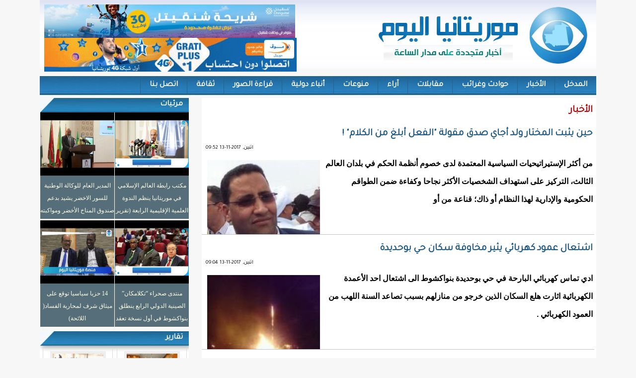

--- FILE ---
content_type: text/html; charset=utf-8
request_url: https://rimtoday.net/?q=news&page=3130
body_size: 7913
content:
<!DOCTYPE html>

<html lang="ar">

<head>

<meta name="viewport" content="width=device-width, initial-scale=1">

<!--[if IE]>
  <link rel="stylesheet" type="text/css" href="http://rimtoday.net/sites/all/themes/rimtoday/rimtoday.css" />
<![endif]-->

	<meta http-equiv="Content-Type" content="text/html; charset=utf-8" />
<meta name="Generator" content="Drupal 7 (http://drupal.org)" />
<link rel="alternate" type="application/rss+xml" title="RSS - الأخبار" href="https://rimtoday.net/?q=taxonomy/term/17/feed" />
<link rel="canonical" href="/?q=news" />
<link rel="shortlink" href="/?q=taxonomy/term/17" />
<meta about="/?q=news" typeof="skos:Concept" property="rdfs:label skos:prefLabel" content="الأخبار" />
<link rel="shortcut icon" href="https://rimtoday.net/misc/favicon.ico" type="image/vnd.microsoft.icon" />
	<link type="text/css" rel="stylesheet" href="https://rimtoday.net/sites/default/files/css/css_R-slMEj6rJBamqClUE8NGYB_qxwBfAW582ITDGL3RBQ.css" media="all" />
<link type="text/css" rel="stylesheet" href="https://rimtoday.net/sites/default/files/css/css_UD4kTLxPpaK47Pc_0LgMwPVruGo7ktPBF2RmIHDwK98.css" media="all" />
<link type="text/css" rel="stylesheet" href="https://rimtoday.net/sites/default/files/css/css_dZ3gllLQim3Y5ZlLI892ut4SF5RyM2EiNfJtGfkI_LU.css" media="all" />
<link type="text/css" rel="stylesheet" href="https://rimtoday.net/sites/default/files/css/css_9EYP-DsLzec0jE_RvJ0GvzZS7EVN60kI2pUvuC_KrRI.css" media="screen and (min-width: 700px)" />
<link type="text/css" rel="stylesheet" href="https://rimtoday.net/sites/default/files/css/css_M6mzSQBckvN-OwhJvCn1WOUndqa73G51zuHZIuKurvA.css" media="(max-width: 700px)" />
<style type="text/css" media="all">
<!--/*--><![CDATA[/*><!--*/
@media (max-width:700px){.field.field-name-body.field-type-text-with-summary.field-label-hidden p img{width:100% !important;height:auto !important;}}

/*]]>*/-->
</style>
	<script type="text/javascript" src="https://rimtoday.net/sites/default/files/js/js_YD9ro0PAqY25gGWrTki6TjRUG8TdokmmxjfqpNNfzVU.js"></script>
<script type="text/javascript" src="https://rimtoday.net/sites/default/files/js/js_-5pbK1bsxUEzxDywMjq7e6gF2jdS0e1V3mmAvVFciVg.js"></script>
<script type="text/javascript" src="https://www.googletagmanager.com/gtag/js?id=UA-16190777-62"></script>
<script type="text/javascript">
<!--//--><![CDATA[//><!--
window.dataLayer = window.dataLayer || [];function gtag(){dataLayer.push(arguments)};gtag("js", new Date());gtag("set", "developer_id.dMDhkMT", true);gtag("config", "UA-16190777-62", {"groups":"default","anonymize_ip":true});
//--><!]]>
</script>
<script type="text/javascript">
<!--//--><![CDATA[//><!--
jQuery.extend(Drupal.settings, {"basePath":"\/","pathPrefix":"","setHasJsCookie":0,"ajaxPageState":{"theme":"rimtoday","theme_token":"wcU9SAoXNyGlg86Xe38amnkSlhE3HGYikix1gclTdmU","js":{"misc\/jquery.js":1,"misc\/jquery-extend-3.4.0.js":1,"misc\/jquery-html-prefilter-3.5.0-backport.js":1,"misc\/jquery.once.js":1,"misc\/drupal.js":1,"public:\/\/languages\/ar_b53uwvLf5lsZ0oDxKowrgZ_sXI4M71pEflRyoJWTefY.js":1,"sites\/all\/modules\/jcaption\/jcaption.js":1,"sites\/all\/modules\/google_analytics\/googleanalytics.js":1,"https:\/\/www.googletagmanager.com\/gtag\/js?id=UA-16190777-62":1,"0":1},"css":{"modules\/system\/system.base.css":1,"modules\/system\/system.base-rtl.css":1,"modules\/system\/system.menus.css":1,"modules\/system\/system.menus-rtl.css":1,"modules\/system\/system.messages.css":1,"modules\/system\/system.messages-rtl.css":1,"modules\/system\/system.theme.css":1,"modules\/system\/system.theme-rtl.css":1,"modules\/field\/theme\/field.css":1,"modules\/field\/theme\/field-rtl.css":1,"modules\/node\/node.css":1,"modules\/search\/search.css":1,"modules\/search\/search-rtl.css":1,"modules\/user\/user.css":1,"modules\/user\/user-rtl.css":1,"sites\/all\/modules\/views\/css\/views.css":1,"sites\/all\/modules\/views\/css\/views-rtl.css":1,"sites\/all\/modules\/ckeditor\/css\/ckeditor.css":1,"sites\/all\/modules\/ckeditor\/css\/ckeditor-rtl.css":1,"sites\/all\/modules\/ctools\/css\/ctools.css":1,"modules\/taxonomy\/taxonomy.css":1,"sites\/all\/modules\/addtoany\/addtoany.css":1,"sites\/all\/themes\/rimtoday\/rimtoday.css":1,"sites\/all\/themes\/rimtoday\/mobile.css":1,"0":1}},"jcaption":{"jcaption_selectors":[".content .content img"],"jcaption_alt_title":"alt","jcaption_requireText":1,"jcaption_copyStyle":1,"jcaption_removeStyle":1,"jcaption_removeClass":1,"jcaption_removeAlign":1,"jcaption_copyAlignmentToClass":0,"jcaption_copyFloatToClass":1,"jcaption_copyClassToClass":1,"jcaption_autoWidth":1,"jcaption_keepLink":0,"jcaption_styleMarkup":"","jcaption_animate":0,"jcaption_showDuration":"200","jcaption_hideDuration":"200"},"googleanalytics":{"account":["UA-16190777-62"],"trackOutbound":1,"trackMailto":1,"trackDownload":1,"trackDownloadExtensions":"7z|aac|arc|arj|asf|asx|avi|bin|csv|doc(x|m)?|dot(x|m)?|exe|flv|gif|gz|gzip|hqx|jar|jpe?g|js|mp(2|3|4|e?g)|mov(ie)?|msi|msp|pdf|phps|png|ppt(x|m)?|pot(x|m)?|pps(x|m)?|ppam|sld(x|m)?|thmx|qtm?|ra(m|r)?|sea|sit|tar|tgz|torrent|txt|wav|wma|wmv|wpd|xls(x|m|b)?|xlt(x|m)|xlam|xml|z|zip"},"urlIsAjaxTrusted":{"\/?q=news\u0026page=3130":true}});
//--><!]]>
</script>
	<!--[if lt IE 9]>
		<script src="http://html5shiv.googlecode.com/svn/trunk/html5.js"></script>
	<![endif]-->
  <title>الأخبار | موريتانيا اليوم</title>

</head>
 
<body class="html not-front not-logged-in no-sidebars page-taxonomy page-taxonomy-term page-taxonomy-term- page-taxonomy-term-17">
	
		
	<div id="con_body">

<div id="a">
     <div id="topbar"></div>		

 <div id="header">

 <div id="logo">
     <a href="https://rimtoday.net/"></a>
     <div id="banner"><div id="block-block-1" class="block block-block">

    
  <div class="content">
    <p><img src="https://tidjikja.info/sites/default/files/inline-images/9c8a6920-9589-4b0d-bd21-9829de147169.jpg" style="height: 67px; width: 505px;" /></p>

<p><img alt="" src="/sites/default/files/files/WhatsApp-Image-2022-08-10-at-3_32.gif" style="height: 68px; width: 508px;" /></p>
  </div>
</div>
</div>		

  </div>

 </div>
     <div id="topmenu"><div id="block-system-main-menu" class="block block-system block-menu">

    
  <div class="content">
    <ul class="menu"><li class="first leaf"><a href="/" title="">المدخل</a></li>
<li class="leaf active-trail"><a href="/?q=news" title="" class="active-trail active">الأخبار</a></li>
<li class="leaf"><a href="/?q=vr" title="">حوادث وغرائب</a></li>
<li class="leaf"><a href="/?q=intv" title="">مقابلات</a></li>
<li class="leaf"><a href="/?q=article" title="">آراء</a></li>
<li class="leaf"><a href="/?q=eco" title="">منوعات</a></li>
<li class="leaf"><a href="/?q=adb" title="">أنباء دولية</a></li>
<li class="leaf"><a href="/?q=photos" title="">قراءة الصور	</a></li>
<li class="leaf"><a href="/?q=clt" title="">ثقافة</a></li>
<li class="last leaf"><a href="/?q=c">اتصل بنا</a></li>
</ul>  </div>
</div>
</div>		




<div id="cont">

<div id="content">
<div id="slid"></div>

<div id="title"><h1>الأخبار</h1></div>
							
			<div id="block-system-main" class="block block-system">

    
  <div class="content">
    <div class="term-listing-heading"><div id="taxonomy-term-17" class="taxonomy-term vocabulary-tags">

  
  <div class="content">
      </div>

</div>
</div><div id="node-15362" class="node node-article node-teaser clearfix" about="/?q=node/15362" typeof="sioc:Item foaf:Document">

        <h1>
      <a href="/?q=node/15362">حين يثبت المختار ولد أجاي صدق مقولة &quot;الفعل أبلغ من الكلام&quot; !</a>
    </h1>
    <span property="dc:title" content="حين يثبت المختار ولد أجاي صدق مقولة &quot;الفعل أبلغ من الكلام&quot; !" class="rdf-meta element-hidden"></span> <span class="date"> <span property="dc:date dc:created" content="2017-11-13T09:52:57+00:00" datatype="xsd:dateTime">اثنين, 2017-11-13 09:52</span></span>
  
  <article class="content clearfix">
    <div class="field field-name-field-image field-type-image field-label-hidden"><div class="field-items"><div class="field-item even" rel="og:image rdfs:seeAlso" resource="https://rimtoday.net/sites/default/files/styles/medium/public/field/image/47_2_0.jpg?itok=rATzXhdI"><a href="/?q=node/15362"><img typeof="foaf:Image" src="https://rimtoday.net/sites/default/files/styles/medium/public/field/image/47_2_0.jpg?itok=rATzXhdI" width="182" height="220" alt="وزير الاقتصاد و المالية : المختار ولد أجاي" /></a></div></div></div><div class="field field-name-body field-type-text-with-summary field-label-hidden"><div class="field-items"><div class="field-item even" property="content:encoded"><p>من أكثر الإستيراتيحيات السياسية المعتمدة لدى خصوم أنظمة الحكم في بلدان العالم الثالث، التركيز على استهداف الشخصيات الأكثر نجاحا وكفاءة ضمن الطواقم الحكومية والإدارية لهذا النظام أو ذاك؛ قناعة من أو</p></div></div></div>  </article>

      <div class="link-wrapper">
      <ul class="links inline"><li class="node-readmore first last"><a href="/?q=node/15362" rel="tag" title="حين يثبت المختار ولد أجاي صدق مقولة &quot;الفعل أبلغ من الكلام&quot; !">التفاصيل</a></li>
</ul>    </div>
  
  
</div>
<div id="node-15361" class="node node-article node-teaser clearfix" about="/?q=node/15361" typeof="sioc:Item foaf:Document">

        <h1>
      <a href="/?q=node/15361">اشتعال عمود كهربائي يثير مخاوفة سكان حي بوحديدة</a>
    </h1>
    <span property="dc:title" content="اشتعال عمود كهربائي يثير مخاوفة سكان حي بوحديدة" class="rdf-meta element-hidden"></span> <span class="date"> <span property="dc:date dc:created" content="2017-11-13T09:04:01+00:00" datatype="xsd:dateTime">اثنين, 2017-11-13 09:04</span></span>
  
  <article class="content clearfix">
    <div class="field field-name-field-image field-type-image field-label-hidden"><div class="field-items"><div class="field-item even" rel="og:image rdfs:seeAlso" resource="https://rimtoday.net/sites/default/files/styles/medium/public/field/image/%D9%85%D8%AE%D8%A7%D9%88%D9%81.jpg?itok=prn7UTpr"><a href="/?q=node/15361"><img typeof="foaf:Image" src="https://rimtoday.net/sites/default/files/styles/medium/public/field/image/%D9%85%D8%AE%D8%A7%D9%88%D9%81.jpg?itok=prn7UTpr" width="165" height="220" alt="" /></a></div></div></div><div class="field field-name-body field-type-text-with-summary field-label-hidden"><div class="field-items"><div class="field-item even" property="content:encoded"><p>ادي تماس كهربائي البارحة في حي بوحديدة بنواكشوط الى اشتعال احد الأعمدة الكهربائية اثارت هلع السكان الذين خرجو من منازلهم بسبب تصاعد السنة اللهب من العمود الكهربائي .</p>
</div></div></div>  </article>

      <div class="link-wrapper">
      <ul class="links inline"><li class="node-readmore first last"><a href="/?q=node/15361" rel="tag" title="اشتعال عمود كهربائي يثير مخاوفة سكان حي بوحديدة">التفاصيل</a></li>
</ul>    </div>
  
  
</div>
<div id="node-15360" class="node node-article node-teaser clearfix" about="/?q=node/15360" typeof="sioc:Item foaf:Document">

        <h1>
      <a href="/?q=node/15360">صاحب محل يفاجئ اللصوص بسيل رصاصات (فيديو)</a>
    </h1>
    <span property="dc:title" content="صاحب محل يفاجئ اللصوص بسيل رصاصات (فيديو)" class="rdf-meta element-hidden"></span> <span class="date"> <span property="dc:date dc:created" content="2017-11-13T08:52:29+00:00" datatype="xsd:dateTime">اثنين, 2017-11-13 08:52</span></span>
  
  <article class="content clearfix">
    <div class="field field-name-field-image field-type-image field-label-hidden"><div class="field-items"><div class="field-item even" rel="og:image rdfs:seeAlso" resource="https://rimtoday.net/sites/default/files/styles/medium/public/field/image/%D8%A7%D9%83%D8%B9%D8%B1.jpg?itok=xv-4_UXF"><a href="/?q=node/15360"><img typeof="foaf:Image" src="https://rimtoday.net/sites/default/files/styles/medium/public/field/image/%D8%A7%D9%83%D8%B9%D8%B1.jpg?itok=xv-4_UXF" width="220" height="138" alt="" /></a></div></div></div><div class="field field-name-body field-type-text-with-summary field-label-hidden"><div class="field-items"><div class="field-item even" property="content:encoded"><p>أظهرت لقطات من كاميرا مراقبة لحظات مرعبة، كان بطلها صاحب أحد محال البقالة بولاية لويزيانا الأميركية، حين قام بإطلاق النار بشكل هستيري على لصوص حاولوا السطو على محله.</p></div></div></div>  </article>

      <div class="link-wrapper">
      <ul class="links inline"><li class="node-readmore first last"><a href="/?q=node/15360" rel="tag" title="صاحب محل يفاجئ اللصوص بسيل رصاصات (فيديو)">التفاصيل</a></li>
</ul>    </div>
  
  
</div>
<div id="node-15359" class="node node-article node-teaser clearfix" about="/?q=node/15359" typeof="sioc:Item foaf:Document">

        <h1>
      <a href="/?q=node/15359">القاضي الذي أصدر حكم الاعدام على المسيء يصدر بيانا</a>
    </h1>
    <span property="dc:title" content="القاضي الذي أصدر حكم الاعدام على المسيء يصدر بيانا" class="rdf-meta element-hidden"></span> <span class="date"> <span property="dc:date dc:created" content="2017-11-13T08:23:49+00:00" datatype="xsd:dateTime">اثنين, 2017-11-13 08:23</span></span>
  
  <article class="content clearfix">
    <div class="field field-name-field-image field-type-image field-label-hidden"><div class="field-items"><div class="field-item even" rel="og:image rdfs:seeAlso" resource="https://rimtoday.net/sites/default/files/styles/medium/public/field/image/eyyyy.jpg?itok=x2omWEX0"><a href="/?q=node/15359"><img typeof="foaf:Image" src="https://rimtoday.net/sites/default/files/styles/medium/public/field/image/eyyyy.jpg?itok=x2omWEX0" width="151" height="220" alt="" /></a></div></div></div><div class="field field-name-body field-type-text-with-summary field-label-hidden"><div class="field-items"><div class="field-item even" property="content:encoded"><p>كتب  القاضي  ولد شماد الذي حكم بالإعدام على كاتب المقال المسيء توضيحا طالب فيه كل من شكره ونشر صورته التوقف عن ذلك فورا.</p>
<p>وجاء كلام القاضي ولد شماد في تدوينة على حسابه الشخصي على اليسبوك.</p></div></div></div>  </article>

      <div class="link-wrapper">
      <ul class="links inline"><li class="node-readmore first last"><a href="/?q=node/15359" rel="tag" title="القاضي الذي أصدر حكم الاعدام على المسيء يصدر بيانا">التفاصيل</a></li>
</ul>    </div>
  
  
</div>
<div id="node-15358" class="node node-article node-teaser clearfix" about="/?q=node/15358" typeof="sioc:Item foaf:Document">

        <h1>
      <a href="/?q=node/15358">احذر من وضع الهاتف قرب رأسك لسبب خطير</a>
    </h1>
    <span property="dc:title" content="احذر من وضع الهاتف قرب رأسك لسبب خطير" class="rdf-meta element-hidden"></span> <span class="date"> <span property="dc:date dc:created" content="2017-11-12T17:10:47+00:00" datatype="xsd:dateTime">أحد, 2017-11-12 17:10</span></span>
  
  <article class="content clearfix">
    <div class="field field-name-field-image field-type-image field-label-hidden"><div class="field-items"><div class="field-item even" rel="og:image rdfs:seeAlso" resource="https://rimtoday.net/sites/default/files/styles/medium/public/field/image/%D8%B3%D8%A8%D8%A8%20%D8%AE%D8%B7%D9%83.jpg?itok=3MJAGvIu"><a href="/?q=node/15358"><img typeof="foaf:Image" src="https://rimtoday.net/sites/default/files/styles/medium/public/field/image/%D8%B3%D8%A8%D8%A8%20%D8%AE%D8%B7%D9%83.jpg?itok=3MJAGvIu" width="220" height="128" alt="" /></a></div></div></div><div class="field field-name-body field-type-text-with-summary field-label-hidden"><div class="field-items"><div class="field-item even" property="content:encoded"><p>من العادات السيئة التي يلجأ إليها عدد كبير من الناس، هي وضع الهاتف الذكي بالقرب من السرير أثناء النوم. فتعلّق الإنسان بالأجهزة الالكترونية خطير جداً وتصل أضراره الى حدّ قد يجهله الكثيرون.</p></div></div></div>  </article>

      <div class="link-wrapper">
      <ul class="links inline"><li class="node-readmore first last"><a href="/?q=node/15358" rel="tag" title="احذر من وضع الهاتف قرب رأسك لسبب خطير">التفاصيل</a></li>
</ul>    </div>
  
  
</div>
<div id="node-15357" class="node node-article node-teaser clearfix" about="/?q=node/15357" typeof="sioc:Item foaf:Document">

        <h1>
      <a href="/?q=node/15357">القضاء يستدعي حاكم لكصيبة 1 بولاية كوركل غدا الإثنين لإستجوابه بتهمة القتل</a>
    </h1>
    <span property="dc:title" content="القضاء يستدعي حاكم لكصيبة 1 بولاية كوركل غدا الإثنين لإستجوابه بتهمة القتل" class="rdf-meta element-hidden"></span> <span class="date"> <span property="dc:date dc:created" content="2017-11-12T17:07:00+00:00" datatype="xsd:dateTime">أحد, 2017-11-12 17:07</span></span>
  
  <article class="content clearfix">
    <div class="field field-name-field-image field-type-image field-label-hidden"><div class="field-items"><div class="field-item even" rel="og:image rdfs:seeAlso" resource="https://rimtoday.net/sites/default/files/styles/medium/public/field/image/33333_18.jpg?itok=FRd9xJnn"><a href="/?q=node/15357"><img typeof="foaf:Image" src="https://rimtoday.net/sites/default/files/styles/medium/public/field/image/33333_18.jpg?itok=FRd9xJnn" width="220" height="123" alt="" /></a></div></div></div><div class="field field-name-body field-type-text-with-summary field-label-hidden"><div class="field-items"><div class="field-item even" property="content:encoded"><p>ذكرت مصادر اعلامية أن السلطات القضائية في  مقاطعة ألاك إستدعت حاكم مركز لكصيبة الإداري رقم 1  السيد إسلم ولد سالم لإستجوابه غدا الإثنين  بتهمة القتل .</p></div></div></div>  </article>

      <div class="link-wrapper">
      <ul class="links inline"><li class="node-readmore first last"><a href="/?q=node/15357" rel="tag" title="القضاء يستدعي حاكم لكصيبة 1 بولاية كوركل غدا الإثنين لإستجوابه بتهمة القتل">التفاصيل</a></li>
</ul>    </div>
  
  
</div>
<div id="node-15356" class="node node-article node-teaser clearfix" about="/?q=node/15356" typeof="sioc:Item foaf:Document">

        <h1>
      <a href="/?q=node/15356">تفاصيل مثيرة تنشر لأول مرة عن ماتعرض له الحريري فى السعودية</a>
    </h1>
    <span property="dc:title" content="تفاصيل مثيرة تنشر لأول مرة عن ماتعرض له الحريري فى السعودية" class="rdf-meta element-hidden"></span> <span class="date"> <span property="dc:date dc:created" content="2017-11-12T14:24:55+00:00" datatype="xsd:dateTime">أحد, 2017-11-12 14:24</span></span>
  
  <article class="content clearfix">
    <div class="field field-name-field-image field-type-image field-label-hidden"><div class="field-items"><div class="field-item even" rel="og:image rdfs:seeAlso" resource="https://rimtoday.net/sites/default/files/styles/medium/public/field/image/2_303.jpg?itok=onZ_NMC6"><a href="/?q=node/15356"><img typeof="foaf:Image" src="https://rimtoday.net/sites/default/files/styles/medium/public/field/image/2_303.jpg?itok=onZ_NMC6" width="220" height="124" alt="" /></a></div></div></div><div class="field field-name-body field-type-text-with-summary field-label-hidden"><div class="field-items"><div class="field-item even" property="content:encoded"><p>قالت وكالة "رويترز"، السبت، إن رئيس الوزراء اللبناني المستقيل سعد الحريري فوجئ بأمور عديدة منذ هبوط طائرته في الرياض.</p></div></div></div>  </article>

      <div class="link-wrapper">
      <ul class="links inline"><li class="node-readmore first last"><a href="/?q=node/15356" rel="tag" title="تفاصيل مثيرة تنشر لأول مرة عن ماتعرض له الحريري فى السعودية">التفاصيل</a></li>
</ul>    </div>
  
  
</div>
<div id="node-15355" class="node node-article node-teaser clearfix" about="/?q=node/15355" typeof="sioc:Item foaf:Document">

        <h1>
      <a href="/?q=node/15355"> العثور على حيوان غريب الشكل والتكوين (صورة)</a>
    </h1>
    <span property="dc:title" content=" العثور على حيوان غريب الشكل والتكوين (صورة)" class="rdf-meta element-hidden"></span> <span class="date"> <span property="dc:date dc:created" content="2017-11-12T14:17:39+00:00" datatype="xsd:dateTime">أحد, 2017-11-12 14:17</span></span>
  
  <article class="content clearfix">
    <div class="field field-name-field-image field-type-image field-label-hidden"><div class="field-items"><div class="field-item even" rel="og:image rdfs:seeAlso" resource="https://rimtoday.net/sites/default/files/styles/medium/public/field/image/%D8%B4%D9%83%D9%84%D9%84%D9%84.jpg?itok=PydKJrfB"><a href="/?q=node/15355"><img typeof="foaf:Image" src="https://rimtoday.net/sites/default/files/styles/medium/public/field/image/%D8%B4%D9%83%D9%84%D9%84%D9%84.jpg?itok=PydKJrfB" width="220" height="165" alt="" /></a></div></div></div><div class="field field-name-body field-type-text-with-summary field-label-hidden"><div class="field-items"><div class="field-item even" property="content:encoded"><p>عثرت سلطات مخافر السواحل الهندية على حيوان بحري غريب الشكل و التكوين هذا الحيوان لم يسبق للمستكشفين العثور عليه في اي بحيرة من العالم.</p>
</div></div></div>  </article>

      <div class="link-wrapper">
      <ul class="links inline"><li class="node-readmore first last"><a href="/?q=node/15355" rel="tag" title=" العثور على حيوان غريب الشكل والتكوين (صورة)">التفاصيل</a></li>
</ul>    </div>
  
  
</div>
<div id="node-15354" class="node node-article node-teaser clearfix" about="/?q=node/15354" typeof="sioc:Item foaf:Document">

        <h1>
      <a href="/?q=node/15354">حادث سير مروع  شمال موريتانيا يؤدي الى إصابات متفاوتة </a>
    </h1>
    <span property="dc:title" content="حادث سير مروع  شمال موريتانيا يؤدي الى إصابات متفاوتة " class="rdf-meta element-hidden"></span> <span class="date"> <span property="dc:date dc:created" content="2017-11-12T14:06:16+00:00" datatype="xsd:dateTime">أحد, 2017-11-12 14:06</span></span>
  
  <article class="content clearfix">
    <div class="field field-name-field-image field-type-image field-label-hidden"><div class="field-items"><div class="field-item even" rel="og:image rdfs:seeAlso" resource="https://rimtoday.net/sites/default/files/styles/medium/public/field/image/%D9%83%D9%84%D9%8590.jpg?itok=yZnbkyXR"><a href="/?q=node/15354"><img typeof="foaf:Image" src="https://rimtoday.net/sites/default/files/styles/medium/public/field/image/%D9%83%D9%84%D9%8590.jpg?itok=yZnbkyXR" width="220" height="165" alt="" /></a></div></div></div><div class="field field-name-body field-type-text-with-summary field-label-hidden"><div class="field-items"><div class="field-item even" property="content:encoded"><p>أصيب ما لا يقل عن عشرة أشخاص في حادث سير وقع اليوم الأحد بين مدينتي افديرك وازويرات بولاية تيرس الزمور شمال موريتانيا.</p></div></div></div>  </article>

      <div class="link-wrapper">
      <ul class="links inline"><li class="node-readmore first last"><a href="/?q=node/15354" rel="tag" title="حادث سير مروع  شمال موريتانيا يؤدي الى إصابات متفاوتة ">التفاصيل</a></li>
</ul>    </div>
  
  
</div>
<div id="node-15353" class="node node-article node-teaser clearfix" about="/?q=node/15353" typeof="sioc:Item foaf:Document">

        <h1>
      <a href="/?q=node/15353">تعرف على أصغر امرأة تقود دولة بالعالم (صورة )</a>
    </h1>
    <span property="dc:title" content="تعرف على أصغر امرأة تقود دولة بالعالم (صورة )" class="rdf-meta element-hidden"></span> <span class="date"> <span property="dc:date dc:created" content="2017-11-12T09:43:17+00:00" datatype="xsd:dateTime">أحد, 2017-11-12 09:43</span></span>
  
  <article class="content clearfix">
    <div class="field field-name-field-image field-type-image field-label-hidden"><div class="field-items"><div class="field-item even" rel="og:image rdfs:seeAlso" resource="https://rimtoday.net/sites/default/files/styles/medium/public/field/image/%D8%A7%D8%B6%D8%BA%D8%B1.jpg?itok=sBuu_nGc"><a href="/?q=node/15353"><img typeof="foaf:Image" src="https://rimtoday.net/sites/default/files/styles/medium/public/field/image/%D8%A7%D8%B6%D8%BA%D8%B1.jpg?itok=sBuu_nGc" width="220" height="128" alt="" /></a></div></div></div><div class="field field-name-body field-type-text-with-summary field-label-hidden"><div class="field-items"><div class="field-item even" property="content:encoded"><p>تولت جاسيندا أرديرن (37 عاما) مهام رئيسة الحكومة في نيوزيلندا، لتصبح بذلك أصغر امرأة تقود دولة في العالم.</p></div></div></div>  </article>

      <div class="link-wrapper">
      <ul class="links inline"><li class="node-readmore first last"><a href="/?q=node/15353" rel="tag" title="تعرف على أصغر امرأة تقود دولة بالعالم (صورة )">التفاصيل</a></li>
</ul>    </div>
  
  
</div>
<h2 class="element-invisible">الصفحات</h2><div class="item-list"><ul class="pager"><li class="pager-first first"><a title="الذهاب إلى الصفحة الأولى" href="/?q=news">« الأولى</a></li>
<li class="pager-previous"><a title="الذهاب إلى الصفحة السابقة" href="/?q=news&amp;page=3129">‹ السابقة</a></li>
<li class="pager-ellipsis">…</li>
<li class="pager-item"><a title="الذهاب إلى الصفحة 3127" href="/?q=news&amp;page=3126">3127</a></li>
<li class="pager-item"><a title="الذهاب إلى الصفحة 3128" href="/?q=news&amp;page=3127">3128</a></li>
<li class="pager-item"><a title="الذهاب إلى الصفحة 3129" href="/?q=news&amp;page=3128">3129</a></li>
<li class="pager-item"><a title="الذهاب إلى الصفحة 3130" href="/?q=news&amp;page=3129">3130</a></li>
<li class="pager-current">3131</li>
<li class="pager-item"><a title="الذهاب إلى الصفحة 3132" href="/?q=news&amp;page=3131">3132</a></li>
<li class="pager-item"><a title="الذهاب إلى الصفحة 3133" href="/?q=news&amp;page=3132">3133</a></li>
<li class="pager-item"><a title="الذهاب إلى الصفحة 3134" href="/?q=news&amp;page=3133">3134</a></li>
<li class="pager-item"><a title="الذهاب إلى الصفحة 3135" href="/?q=news&amp;page=3134">3135</a></li>
<li class="pager-ellipsis">…</li>
<li class="pager-next"><a title="الذهاب إلى الصفحة التالية" href="/?q=news&amp;page=3131">التالية ›</a></li>
<li class="pager-last last"><a title="الذهاب إلى الصفحة الأخيرة" href="/?q=news&amp;page=4141">الأخيرة »</a></li>
</ul></div>  </div>
</div>
<div id="block-block-4" class="block block-block">

    
  <div class="content">
    <p><img alt="" src="/sites/default/files/files/WhatsApp-Image-2022-08-10-at-3_32.gif" style="width: 508px; height: 68px;" /></p>

<p><img src="https://tidjikja.info/sites/default/files/inline-images/9c8a6920-9589-4b0d-bd21-9829de147169.jpg" style="width: 508px; height: 68px;" /></p>
  </div>
</div>
			

</div>	
    <div id="left"><div id="block-views-videos-block" class="block block-views">

    <h2>مرئيات</h2>
  
  <div class="content">
    <div class="view view-videos view-id-videos view-display-id-block view-dom-id-951290607ec232bd548fb8d8fbb3095e">
        
  
  
      <div class="view-content">
        <div class="views-row views-row-1 views-row-odd views-row-first video">
      
  <div class="views-field views-field-field-video">        <div class="field-content"><img typeof="foaf:Image" src="https://rimtoday.net/sites/default/files/video_embed_field_thumbnails/youtube/xyFxdL_6xLY.jpg" alt="" /></div>  </div>  
  <div class="views-field views-field-title">        <span class="field-content"><a href="/?q=node/48820">مكتب رابطة العالم الإسلامي في موريتانيا ينظم الندوة العلمية الإقليمية الرابعة (تقرير مصور+ فيديو)</a></span>  </div>  </div>
  <div class="views-row views-row-2 views-row-even video">
      
  <div class="views-field views-field-field-video">        <div class="field-content"><img typeof="foaf:Image" src="https://rimtoday.net/sites/default/files/video_embed_field_thumbnails/youtube/KD-8hOzwJxA.jpg" alt="" /></div>  </div>  
  <div class="views-field views-field-title">        <span class="field-content"><a href="/?q=node/48676"> المدير العام للوكالة الوطنية للسور الاخضر يشيد بدعم صندوق المناخ الأخضر ومواكبته الفنية</a></span>  </div>  </div>
  <div class="views-row views-row-3 views-row-odd video">
      
  <div class="views-field views-field-field-video">        <div class="field-content"><img typeof="foaf:Image" src="https://rimtoday.net/sites/default/files/video_embed_field_thumbnails/youtube/SV422qBxd1I.jpg" alt="" /></div>  </div>  
  <div class="views-field views-field-title">        <span class="field-content"><a href="/?q=node/48665">منتدى صحراء “تكلامكان” الصينية الدولي الرابع ينطلق بنواكشوط في أول نسخة تعقد في إفريقيا (تقرير مصور+ فيديو)</a></span>  </div>  </div>
  <div class="views-row views-row-4 views-row-even views-row-last video">
      
  <div class="views-field views-field-field-video">        <div class="field-content"><img typeof="foaf:Image" src="https://rimtoday.net/sites/default/files/video_embed_field_thumbnails/youtube/zV9UDOdH_20.jpg" alt="" /></div>  </div>  
  <div class="views-field views-field-title">        <span class="field-content"><a href="/?q=node/48627">14 حزبا سياسيا توقع على ميثاق شرف لمحاربة الفساد( اللائحة)</a></span>  </div>  </div>
    </div>
  
  
  
  
  
  
</div>  </div>
</div>
<div id="block-views-view4-block-2" class="block block-views">

    <h2>تقارير</h2>
  
  <div class="content">
    <div class="view view-view4 view-id-view4 view-display-id-block_2 view-dom-id-7b0f27a3a75aa3e74c4a9ad1ac3e9e78">
        
  
  
      <div class="view-content">
      <div class="all_news_item">    <ul class="news_item">          <li class="views-row views-row-1 views-row-odd views-row-first">  
  <div class="views-field views-field-field-image">        <div class="field-content latest_img"><img typeof="foaf:Image" src="https://rimtoday.net/sites/default/files/styles/thumbnail/public/field/image/e225ba96-59a7-4396-bfae-900e0aee9993.jpeg?itok=yMBzseif" width="100" height="45" alt="" /></div>  </div>  
  <div class="views-field views-field-title">        <span class="field-content"><a href="/?q=node/49251">انطلاق الجلسات التحضيرية لمشروع: &quot;ساعة خدمة عامة&quot;</a></span>  </div></li>
          <li class="views-row views-row-2 views-row-even">  
  <div class="views-field views-field-field-image">        <div class="field-content latest_img"><img typeof="foaf:Image" src="https://rimtoday.net/sites/default/files/styles/thumbnail/public/field/image/IMG_4841.jpeg?itok=POIqZIfU" width="100" height="66" alt="" /></div>  </div>  
  <div class="views-field views-field-title">        <span class="field-content"><a href="/?q=node/49241">انطلاق فعاليات الخطة الأمنية لولاية نواكشوط الغربية (تقرير مصور)</a></span>  </div></li>
          <li class="views-row views-row-3 views-row-odd">  
  <div class="views-field views-field-field-image">        <div class="field-content latest_img"><img typeof="foaf:Image" src="https://rimtoday.net/sites/default/files/styles/thumbnail/public/field/image/IMG_4835_1.jpeg?itok=1OTFj9KQ" width="100" height="79" alt="" /></div>  </div>  
  <div class="views-field views-field-title">        <span class="field-content"><a href="/?q=node/49240">في اليوم الدولي للتعليم … رئيس الجمهورية &quot;نجدد التزامنا بالحفاظ على التعليم كأولوية وطنية&quot;</a></span>  </div></li>
          <li class="views-row views-row-4 views-row-even views-row-last">  
  <div class="views-field views-field-field-image">        <div class="field-content latest_img"><img typeof="foaf:Image" src="https://rimtoday.net/sites/default/files/styles/thumbnail/public/field/image/038fc387-4435-4830-88c5-f3e9840d97c4.jpeg?itok=cfeuSzfW" width="100" height="67" alt="" /></div>  </div>  
  <div class="views-field views-field-title">        <span class="field-content"><a href="/?q=node/49232">انطلاق جلسة نقاش حصيلة وآفاق عمل الحكومة بحضور الوزير الأول السيد المختار ولد أجاي  </a></span>  </div></li>
      </ul></div>    </div>
  
  
  
  
  
  
</div>  </div>
</div>
<div id="block-block-3" class="block block-block">

    <h2>إعلانات</h2>
  
  <div class="content">
    <p>&nbsp;</p>

<p><img alt="" src="https://www.rimnow.com/images/port_508_65.gif" style="height: 38px; width: 300px;" /></p>
  </div>
</div>
<div id="block-block-9" class="block block-block">

    <h2>تابعو صفحاتنا</h2>
  
  <div class="content">
    <p><img alt="" src="/sites/default/files/images/iconfinder_1_Twitter_colored_svg_5296514.png" style="width: 64px; height: 64px;" /><a href="https://web.facebook.com/rimtodaymr"><img alt="" src="/sites/default/files/images/iconfinder_1_Facebook_colored_svg_copy_5296499.png" style="width: 55px; height: 55px;" /></a><a href="https://www.youtube.com/channel/UCmYKQPwOn5s8swNiWdpOLWg"><img alt="" src="/sites/default/files/images/iconfinder_Youtube_play_social_video_271498.png" style="width: 64px; height: 64px;" /></a></p>
  </div>
</div>
<div id="block-search-form" class="block block-search">

    <h2>البحث</h2>
  
  <div class="content">
    <form action="/?q=news&amp;page=3130" method="post" id="search-block-form" accept-charset="UTF-8"><div><div class="container-inline">
    <div class="form-item form-type-textfield form-item-search-block-form">
  <label class="element-invisible" for="edit-search-block-form--2">‏بحث ‏</label>
 <input title="أدخل العبارات التي تريد البحث عنها." type="text" id="edit-search-block-form--2" name="search_block_form" value="" size="15" maxlength="128" class="form-text" />
</div>
<div class="form-actions form-wrapper" id="edit-actions"><input type="submit" id="edit-submit" name="op" value="بحث" class="form-submit" /></div><input type="hidden" name="form_build_id" value="form-OFwTOPP8NSyNMbU5EJ34NP26b8iFTFDGhTsOnET97os" />
<input type="hidden" name="form_id" value="search_block_form" />
</div>
</div></form>  </div>
</div>
</div>

<div id="news"></div>

<div id="bottom"></div>

</div>
			<div id="footer">
				<div class="footer"></div>

<div id="copyright">
<p>
   جميع الحقوق محفوظة - 2020 

</p>


</div>

</div>
	</div>		



</div>	
	
<script defer src="https://static.cloudflareinsights.com/beacon.min.js/vcd15cbe7772f49c399c6a5babf22c1241717689176015" integrity="sha512-ZpsOmlRQV6y907TI0dKBHq9Md29nnaEIPlkf84rnaERnq6zvWvPUqr2ft8M1aS28oN72PdrCzSjY4U6VaAw1EQ==" data-cf-beacon='{"version":"2024.11.0","token":"bbcec3d57f8b48f0a357ee737d555e76","r":1,"server_timing":{"name":{"cfCacheStatus":true,"cfEdge":true,"cfExtPri":true,"cfL4":true,"cfOrigin":true,"cfSpeedBrain":true},"location_startswith":null}}' crossorigin="anonymous"></script>
</body>

</html>